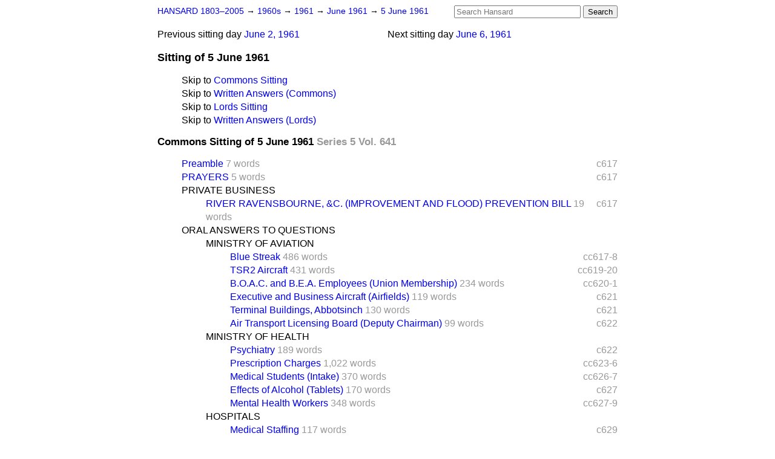

--- FILE ---
content_type: text/html
request_url: https://api.parliament.uk/historic-hansard/sittings/1961/jun/05
body_size: 9393
content:
<!doctype html>
<html lang='en-GB'>
  <head>
    <meta charset='utf-8' />
    <title>Sitting of 5 June 1961 (Hansard)</title>
    <meta author='UK Parliament' />
    <meta content='51ff727eff55314a' name='y_key' />
    <link href='https://www.parliament.uk/site-information/copyright/' rel='copyright' />
    <meta content='Hansard, House of Commons, House of Lords, Parliament, UK' name='keywords' />
    <meta content='Sitting of 5 June 1961 (Hansard)' name='description' />
    <link href="05.opml" rel="alternate" title="OPML" type="text/x-opml" />
    <link href="05.js" rel="alternate" title="JSON" type="application/json" />
    <link href="/historic-hansard/stylesheets/screen.css" media="screen" rel="stylesheet" title="Default" type="text/css" />
    <link href="/historic-hansard/stylesheets/print.css" media="print" rel="stylesheet" type="text/css" />
  <script type="text/javascript">
  var appInsights=window.appInsights||function(a){
    function b(a){c[a]=function(){var b=arguments;c.queue.push(function(){c[a].apply(c,b)})}}var c={config:a},d=document,e=window;setTimeout(function(){var b=d.createElement("script");b.src=a.url||"https://az416426.vo.msecnd.net/scripts/a/ai.0.js",d.getElementsByTagName("script")[0].parentNode.appendChild(b)});try{c.cookie=d.cookie}catch(a){}c.queue=[];for(var f=["Event","Exception","Metric","PageView","Trace","Dependency"];f.length;)b("track"+f.pop());if(b("setAuthenticatedUserContext"),b("clearAuthenticatedUserContext"),b("startTrackEvent"),b("stopTrackEvent"),b("startTrackPage"),b("stopTrackPage"),b("flush"),!a.disableExceptionTracking){f="onerror",b("_"+f);var g=e[f];e[f]=function(a,b,d,e,h){var i=g&&g(a,b,d,e,h);return!0!==i&&c["_"+f](a,b,d,e,h),i}}return c
    }({
        instrumentationKey:"c0960a0f-30ad-4a9a-b508-14c6a4f61179",
        cookieDomain:".parliament.uk"
    });
    
  window.appInsights=appInsights,appInsights.queue&&0===appInsights.queue.length&&appInsights.trackPageView();
</script></head>
  <body id='hansard-millbanksytems-com'>
    <div id='header'>
      <div class='search-help'><a href="/historic-hansard/search">Search Help</a></div>
            <form action='https://api.parliament.uk/historic-hansard/search' id='search' method='get' rel='search'>
        <input size='24' title='Access key: S' accesskey='s' name='query' id='search-query' type='search' placeholder='Search Hansard' autosave='hansard.millbanksystems.com' results='10' value='' >
        <input type='submit' value='Search' >
      </form>

      <div id='nav'>
        <a href="/historic-hansard/" id="home" rel="home">HANSARD 1803&ndash;2005</a>
        &rarr;
                <a class='sitting-decade' href='../../1960s'>
          1960s
        </a>
         &rarr;
        <a class='sitting-year' href='../../1961'>
          1961
        </a>
         &rarr;
        <a class='sitting-month' href='../jun'>
          June 1961
        </a>
         &rarr;
        <a class='sitting-day' href='5'>
          5 June 1961
        </a>

      </div>
      <p id='day-nav'>        <span class='next-sitting-day'>
        <span class='sitting-day'>Next sitting day</span>
        <a href="6">June  6, 1961</a>
        </span>
        <span class='previous-sitting-day'>
        <span class='sitting-day'>Previous sitting day</span>
        <a href="2">June  2, 1961</a>
        </span>
</p>
      <h1 class='title'>Sitting of 5 June 1961</h1>
    </div>
    <div class='page' id='content'>
      
      <ul class='jumplist'>
        <li class='jumplist-item'>Skip to <a href="5#commons">Commons Sitting</a></li>
        <li class='jumplist-item'>Skip to <a href="5#commons_written_answers">Written Answers (Commons)</a></li>
        <li class='jumplist-item'>Skip to <a href="5#lords">Lords Sitting</a></li>
        <li class='jumplist-item'>Skip to <a href="5#lords_written_answers">Written Answers (Lords)</a></li>
      </ul>
      <h3 id='commons'>
        Commons Sitting of 5 June 1961
        <span class='sitting-volume'>Series 5 Vol. 641</span>
      </h3>
      <ol class='xoxo first'>
        <span class='section-column-reference'>c617</span>
        <li class='section-line'>
          <span class='section-link' id='section_1326842'>
            <span class='minor-section' title=" The House met at half-past Two o'clock "><a href="/historic-hansard/commons/1961/jun/05/preamble">Preamble</a></span>
            <span class='section-word-length'>7 words</span>
          </span>
        </li>
        <span class='section-column-reference'>c617</span>
        <li class='section-line'>
          <span class='section-link' id='section_1326844'>
            <span class='minor-section' title=' [Mr. SPEAKER in the Chair] '><a href="/historic-hansard/commons/1961/jun/05/prayers">PRAYERS</a></span>
            <span class='section-word-length'>5 words</span>
          </span>
        </li>
        <li class='section-line'>
          <span class='section-link' id='section_1326846'>
            <span class='blank-section'><a href="/historic-hansard/commons/1961/jun/05/private-business">PRIVATE BUSINESS</a></span>
          </span>
        </li>
        <ol class='xoxo'>
          <span class='section-column-reference'>c617</span>
          <li class='section-line'>
            <span class='section-link' id='section_1326847'>
              <span class='minor-section' title=" GREAT OUSE WATER BILL  Queen's Consent, on behalf of the Crown, signifi..."><a href="/historic-hansard/commons/1961/jun/05/river-ravensbourne-c-improvement-and">RIVER RAVENSBOURNE, &C. (IMPROVEMENT AND FLOOD) PREVENTION BILL</a></span>
              <span class='section-word-length'>19 words</span>
            </span>
          </li>
        </ol>
        <li class='section-line'>
          <span class='section-link' id='section_1326852'>
            <span class='blank-section'><a href="/historic-hansard/commons/1961/jun/05/oral-answers-to-questions">ORAL ANSWERS TO QUESTIONS</a></span>
          </span>
        </li>
        <ol class='xoxo'>
          <li class='section-line'>
            <span class='section-link' id='section_1326854'>
              <span class='blank-section'><a href="/historic-hansard/commons/1961/jun/05/ministry-of-aviation">MINISTRY OF AVIATION</a></span>
            </span>
          </li>
          <ol class='xoxo'>
            <span class='section-column-reference'>cc617-8</span>
            <li class='section-line'>
              <span class='section-link' id='section_1326855'>
                <span class='major-section' title='Mr. Strachey asked the Minister of Aviation what is the present monthly ...'><a href="/historic-hansard/commons/1961/jun/05/blue-streak">Blue Streak</a></span>
                <span class='section-word-length'>486 words</span>
              </span>
            </li>
            <span class='section-column-reference'>cc619-20</span>
            <li class='section-line'>
              <span class='section-link' id='section_1326857'>
                <span class='major-section' title='Mr. Rankin asked the Minister of Aviation if he will make a statement on...'><a href="/historic-hansard/commons/1961/jun/05/tsr2-aircraft">TSR2 Aircraft</a></span>
                <span class='section-word-length'>431 words</span>
              </span>
            </li>
            <span class='section-column-reference'>cc620-1</span>
            <li class='section-line'>
              <span class='section-link' id='section_1326858'>
                <span class='major-section' title='Dame Irene Ward asked the Minister of Aviation what general directions h...'><a href="/historic-hansard/commons/1961/jun/05/boac-and-bea-employees-union-membership">B.O.A.C. and B.E.A. Employees (Union Membership)</a></span>
                <span class='section-word-length'>234 words</span>
              </span>
            </li>
            <span class='section-column-reference'>c621</span>
            <li class='section-line'>
              <span class='section-link' id='section_1326859'>
                <span class='major-section' title='Mr. P. Williams asked the Minister of Aviation which airfields will be m...'><a href="/historic-hansard/commons/1961/jun/05/executive-and-business-aircraft-airfields">Executive and Business Aircraft (Airfields)</a></span>
                <span class='section-word-length'>119 words</span>
              </span>
            </li>
            <span class='section-column-reference'>c621</span>
            <li class='section-line'>
              <span class='section-link' id='section_1326860'>
                <span class='major-section' title='Mr. Rankin asked the Minister of Aviation whether he has yet appointed a...'><a href="/historic-hansard/commons/1961/jun/05/terminal-buildings-abbotsinch">Terminal Buildings, Abbotsinch</a></span>
                <span class='section-word-length'>130 words</span>
              </span>
            </li>
            <span class='section-column-reference'>c622</span>
            <li class='section-line'>
              <span class='section-link' id='section_1326861'>
                <span class='major-section' title='Mr. McLaren asked the Minister of Aviation whether he will make a statem...'><a href="/historic-hansard/commons/1961/jun/05/air-transport-licensing-board-deputy">Air Transport Licensing Board (Deputy Chairman)</a></span>
                <span class='section-word-length'>99 words</span>
              </span>
            </li>
          </ol>
          <li class='section-line'>
            <span class='section-link' id='section_1326862'>
              <span class='blank-section'><a href="/historic-hansard/commons/1961/jun/05/ministry-of-health">MINISTRY OF HEALTH</a></span>
            </span>
          </li>
          <ol class='xoxo'>
            <span class='section-column-reference'>c622</span>
            <li class='section-line'>
              <span class='section-link' id='section_1326863'>
                <span class='major-section' title='Mr. K. Robinson asked the Minister of Health if his attention has been d...'><a href="/historic-hansard/commons/1961/jun/05/psychiatry">Psychiatry</a></span>
                <span class='section-word-length'>189 words</span>
              </span>
            </li>
            <span class='section-column-reference'>cc623-6</span>
            <li class='section-line'>
              <span class='section-link' id='section_1326864'>
                <span class='major-section' title='Mr. Marsh asked the Minister of Health how many executive councils have ...'><a href="/historic-hansard/commons/1961/jun/05/prescription-charges">Prescription Charges</a></span>
                <span class='section-word-length'>1,022 words</span>
              </span>
            </li>
            <span class='section-column-reference'>cc626-7</span>
            <li class='section-line'>
              <span class='section-link' id='section_1326865'>
                <span class='major-section' title='Mr. K. Robinson asked the Minister of Health whether he is reviewing, in...'><a href="/historic-hansard/commons/1961/jun/05/medical-students-intake">Medical Students (Intake)</a></span>
                <span class='section-word-length'>370 words</span>
              </span>
            </li>
            <span class='section-column-reference'>c627</span>
            <li class='section-line'>
              <span class='section-link' id='section_1326868'>
                <span class='major-section' title='Mr. Gresham Cooke asked the Minister of Health if he will introduce legi...'><a href="/historic-hansard/commons/1961/jun/05/effects-of-alcohol-tablets">Effects of Alcohol (Tablets)</a></span>
                <span class='section-word-length'>170 words</span>
              </span>
            </li>
            <span class='section-column-reference'>cc627-9</span>
            <li class='section-line'>
              <span class='section-link' id='section_1326869'>
                <span class='major-section' title='Mr. W. Hamilton asked the Minister of Health what is the current shortag...'><a href="/historic-hansard/commons/1961/jun/05/mental-health-workers">Mental Health Workers</a></span>
                <span class='section-word-length'>348 words</span>
              </span>
            </li>
          </ol>
          <li class='section-line'>
            <span class='section-link' id='section_1326871'>
              <span class='blank-section'><a href="/historic-hansard/commons/1961/jun/05/hospitals">HOSPITALS</a></span>
            </span>
          </li>
          <ol class='xoxo'>
            <span class='section-column-reference'>c629</span>
            <li class='section-line'>
              <span class='section-link' id='section_1326872'>
                <span class='major-section' title='Mr. Pavitt asked the Minister of Health when he proposes to instruct reg...'><a href="/historic-hansard/commons/1961/jun/05/medical-staffing">Medical Staffing</a></span>
                <span class='section-word-length'>117 words</span>
              </span>
            </li>
            <span class='section-column-reference'>cc629-31</span>
            <li class='section-line'>
              <span class='section-link' id='section_1326873'>
                <span class='major-section' title='Sir L. Plummer asked the Minister of Health if he is aware that hospital...'><a href="/historic-hansard/commons/1961/jun/05/south-east-metropolitan-region-locum">South-East Metropolitan Region (Locum Tenens)</a></span>
                <span class='section-word-length'>638 words</span>
              </span>
            </li>
            <span class='section-column-reference'>cc631-2</span>
            <li class='section-line'>
              <span class='section-link' id='section_1326876'>
                <span class='major-section' title='Mr. Boyden asked the Minister of Health in what areas, and in what speci...'><a href="/historic-hansard/commons/1961/jun/05/doctors">Doctors</a></span>
                <span class='section-word-length'>307 words</span>
              </span>
            </li>
            <span class='section-column-reference'>c632</span>
            <li class='section-line'>
              <span class='section-link' id='section_1326879'>
                <span class='major-section' title='Mr. Maxwell-Hyslop asked the Minister of Health whether he accepts the r...'><a href="/historic-hansard/commons/1961/jun/05/visiting">Visiting</a></span>
                <span class='section-word-length'>101 words</span>
              </span>
            </li>
            <span class='section-column-reference'>cc632-3</span>
            <li class='section-line'>
              <span class='section-link' id='section_1326880'>
                <span class='major-section' title='Mr. W. Hamilton asked the Minister of Health what is the overall shortag...'><a href="/historic-hansard/commons/1961/jun/05/almoners">Almoners</a></span>
                <span class='section-word-length'>230 words</span>
              </span>
            </li>
          </ol>
          <span class='section-column-reference'>cc633-4</span>
          <li class='section-line'>
            <span class='section-link' id='section_1326882'>
              <span class='major-section' title='Mr. Maxwell-Hyslop asked the Lord Privy Seal what action he is taking to...'><a href="/historic-hansard/commons/1961/jun/05/egypt-compensation-to-british-subjects">EGYPT (COMPENSATION TO BRITISH SUBJECTS)</a></span>
              <span class='section-word-length'>381 words</span>
            </span>
          </li>
          <span class='section-column-reference'>cc634-5</span>
          <li class='section-line'>
            <span class='section-link' id='section_1326883'>
              <span class='major-section' title='Mr. Brockway asked the Lord Privy Seal on what grounds the United Kingdo...'><a href="/historic-hansard/commons/1961/jun/05/new-guinea-council-inauguration">NEW GUINEA COUNCIL (INAUGURATION)</a></span>
              <span class='section-word-length'>249 words</span>
            </span>
          </li>
          <span class='section-column-reference'>cc635-6</span>
          <li class='section-line'>
            <span class='section-link' id='section_1326884'>
              <span class='major-section' title='Mr. Crosland asked the Lord Privy Seal whether the Danish Government has...'><a href="/historic-hansard/commons/1961/jun/05/faroe-islands-fishery-limits">FAROE ISLANDS (FISHERY LIMITS)</a></span>
              <span class='section-word-length'>297 words</span>
            </span>
          </li>
          <span class='section-column-reference'>cc636-8</span>
          <li class='section-line'>
            <span class='section-link' id='section_1326888'>
              <span class='major-section' title='Mr. Frank Allaun asked the Lord Privy Seal why he has agreed through Wes...'><a href="/historic-hansard/commons/1961/jun/05/germany-naval-vessels">GERMANY (NAVAL VESSELS)</a></span>
              <span class='section-word-length'>632 words</span>
            </span>
          </li>
          <span class='section-column-reference'>cc638-40</span>
          <li class='section-line'>
            <span class='section-link' id='section_1326889'>
              <span class='major-section' title='Mr. Healey asked the Lord Privy Seal if he will make a statement about t...'><a href="/historic-hansard/commons/1961/jun/05/spain-and-portugal-foreign-secretarys">SPAIN AND PORTUGAL (FOREIGN SECRETARY'S VISIT)</a></span>
              <span class='section-word-length'>707 words</span>
            </span>
          </li>
          <span class='section-column-reference'>cc640-1</span>
          <li class='section-line'>
            <span class='section-link' id='section_1326890'>
              <span class='major-section' title="Mr. C. Johnson asked the Lord Privy Seal what communication Her Majesty'..."><a href="/historic-hansard/commons/1961/jun/05/central-treaty-organisation-iran">CENTRAL TREATY ORGANISATION (IRAN)</a></span>
              <span class='section-word-length'>222 words</span>
            </span>
          </li>
          <span class='section-column-reference'>cc641-2</span>
          <li class='section-line'>
            <span class='section-link' id='section_1326894'>
              <span class='major-section' title='Mr. Warbey asked the Lord Privy Seal whether, in view of the disturbed s...'><a href="/historic-hansard/commons/1961/jun/05/vietnam">VIETNAM</a></span>
              <span class='section-word-length'>223 words</span>
            </span>
          </li>
          <span class='section-column-reference'>cc642-3</span>
          <li class='section-line'>
            <span class='section-link' id='section_1326895'>
              <span class='major-section' title="Mr. Jeger asked the Lord Privy Seal what proposals Her Majesty's Governm..."><a href="/historic-hansard/commons/1961/jun/05/spain">SPAIN</a></span>
              <span class='section-word-length'>324 words</span>
            </span>
          </li>
          <span class='section-column-reference'>cc643-4</span>
          <li class='section-line'>
            <span class='section-link' id='section_1326896'>
              <span class='major-section' title='Mr. Slater asked the Lord Privy Seal if he will make a statement concern...'><a href="/historic-hansard/commons/1961/jun/05/laos">LAOS</a></span>
              <span class='section-word-length'>232 words</span>
            </span>
          </li>
          <span class='section-column-reference'>c644</span>
          <li class='section-line'>
            <span class='section-link' id='section_1326897'>
              <span class='major-section' title='Mr. Slater asked the Lord Privy Seal what is the size of the European Fr...'><a href="/historic-hansard/commons/1961/jun/05/european-free-trade-association">EUROPEAN FREE TRADE ASSOCIATION</a></span>
              <span class='section-word-length'>110 words</span>
            </span>
          </li>
          <span class='section-column-reference'>cc644-7</span>
          <li class='section-line'>
            <span class='section-link' id='section_1326901'>
              <span class='major-section' title='Mr. M. Foot asked the Lord Privy Seal on how many occasions Western Euro...'><a href="/historic-hansard/commons/1961/jun/05/brussels-treaty-revisions">BRUSSELS TREATY (REVISIONS)</a></span>
              <span class='section-word-length'>919 words</span>
            </span>
          </li>
          <span class='section-column-reference'>c647</span>
          <li class='section-line'>
            <span class='section-link' id='section_1326904'>
              <span class='major-section' title='Miss Vickers asked the Lord Privy Seal in view of the resolution passed ...'><a href="/historic-hansard/commons/1961/jun/05/status-of-women-commission">STATUS OF WOMEN COMMISSION</a></span>
              <span class='section-word-length'>207 words</span>
            </span>
          </li>
        </ol>
        <span class='section-column-reference'>cc648-51</span>
        <li class='section-line'>
          <span class='section-link' id='section_1326905'>
            <span class='major-section' title='Mr. Dugdale (by Private Notice) asked the Secretary of State for the Col...'><a href="/historic-hansard/commons/1961/jun/05/zanzibar-riots">ZANZIBAR (RIOTS)</a></span>
            <span class='section-word-length'>1,276 words</span>
          </span>
        </li>
        <li class='section-line'>
          <span class='section-link' id='section_1326917'>
            <span class='blank-section'><a href="/historic-hansard/commons/1961/jun/05/orders-of-the-day">ORDERS OF THE DAY</a></span>
          </span>
        </li>
        <ol class='xoxo'>
          <span class='section-column-reference'>cc652-839</span>
          <li class='section-line'>
            <span class='section-link' id='section_1326922'>
              <span class='minor-section' title=' As amended (in the Standing Committee), considered. '><a href="/historic-hansard/commons/1961/jun/05/licensing-bill">LICENSING BILL</a></span>
              <span class='section-word-length'>7 words</span>
            </span>
          </li>
          <ol class='xoxo'>
            <span class='section-column-reference'>cc652-60</span>
            <li class='section-line'>
              <span class='section-link' id='section_1326923'>
                <span class='major-section' title=" (1) No provision of the Licensing Act, 1953, the Licensing (Seamen's Ca..."><a href="/historic-hansard/commons/1961/jun/05/new-clause-liqueur-chocolates">New Clause.&#x2014;(LIQUEUR CHOCOLATES.)</a></span>
                <span class='section-word-length'>3,083 words</span>
              </span>
            </li>
            <span class='section-column-reference'>cc660-74</span>
            <li class='section-line'>
              <span class='section-link' id='section_1326930'>
                <span class='major-section' title=" (1) No justices' licence granted after the coming into force of this se..."><a href="/historic-hansard/commons/1961/jun/05/new-clause-new-procedure-in-connection">New Clause.&#x2014;(NEW PROCEDURE IN CONNECTION WITH GRANT OF JUSTICES' LICENCES.)</a></span>
                <span class='section-word-length'>5,233 words</span>
              </span>
            </li>
            <span class='section-column-reference'>cc674-88</span>
            <li class='section-line'>
              <span class='section-link' id='section_1326936'>
                <span class='major-section' title=' (1) Where the local authority is not the fire authority, the clerk to t...'><a href="/historic-hansard/commons/1961/jun/05/new-clause-rights-of-fire-authorities-in">New Clause.&#x2014;(RIGHTS OF FIRE AUTHORITIES IN CONNECTION WITH REGISTRATION OF CLUBS.)</a></span>
                <span class='section-word-length'>5,662 words</span>
              </span>
            </li>
            <span class='section-column-reference'>cc688-722</span>
            <li class='section-line'>
              <span class='section-link' id='section_1326942'>
                <span class='major-section' title=' No intoxicating liquor shall be sold or supplied in any premises abutti...'><a href="/historic-hansard/commons/1961/jun/05/new-clause-premises-adjoining-special">New Clause.&#x2014;(PREMISES ADJOINING SPECIAL ROADS.)</a></span>
                <span class='section-word-length'>13,384 words</span>
              </span>
            </li>
            <span class='section-column-reference'>cc722-42</span>
            <li class='section-line'>
              <span class='section-link' id='section_1326953'>
                <span class='major-section' title=' (1) If on application made to the licensing justices at the annual lice...'><a href="/historic-hansard/commons/1961/jun/05/new-clause-limited-special-hours">New Clause.&#x2014;(LIMITED SPECIAL HOURS CERTIFICATES.)</a></span>
                <span class='section-word-length'>7,999 words</span>
              </span>
            </li>
            <span class='section-column-reference'>cc742-76</span>
            <li class='section-line'>
              <span class='section-link' id='section_1326966'>
                <span class='major-section' title=' (1) The holder of a justices off-licence shall not knowingly sell or al...'><a href="/historic-hansard/commons/1961/jun/05/new-clause-restriction-of-supply-of">New Clause.&#x2014;(RESTRICTION OF SUPPLY OF INTOXICATING LIQUOR TO YOUNG PERSONS FOR CONSUMPTION OFF THE PREMISES.)</a></span>
                <span class='section-word-length'>13,155 words</span>
              </span>
            </li>
            <span class='section-column-reference'>cc776-93</span>
            <li class='section-line'>
              <span class='section-link' id='section_1326992'>
                <span class='major-section' title=' Amendment made: In page 1, line 11, leave out from "description" to end...'><a href="/historic-hansard/commons/1961/jun/05/clause-1-new-provisions-as-to-licences">Clause 1.&#x2014;(NEW PROVISIONS AS TO LICENCES FOR RESTAURANTS, GUEST HOUSES, ETC.)</a></span>
                <span class='section-word-length'>6,349 words</span>
              </span>
            </li>
            <span class='section-column-reference'>cc793-6</span>
            <li class='section-line'>
              <span class='section-link' id='section_1327002'>
                <span class='major-section' title=' Amendment made: In page 4, line 28, leave out subsection (1).&amp;#x2014;[T...'><a href="/historic-hansard/commons/1961/jun/05/clause-2-grant-and-renewal-of-licences">Clause 2.&#x2014;(GRANT AND RENEWAL OF LICENCES FOR RESTAURANTS, GUEST HOUSES, ETC.)</a></span>
                <span class='section-word-length'>1,179 words</span>
              </span>
            </li>
            <span class='section-column-reference'>cc796-8</span>
            <li class='section-line'>
              <span class='section-link' id='section_1327004'>
                <span class='major-section' title='The Solicitor-General : I beg to move, in page 9, line 26, at the end, t...'><a href="/historic-hansard/commons/1961/jun/05/clause-4-adaptations-of-licensing-act">Clause 4.&#x2014;(ADAPTATIONS OF LICENSING ACT, 1953.)</a></span>
                <span class='section-word-length'>527 words</span>
              </span>
            </li>
            <span class='section-column-reference'>cc798-839</span>
            <li class='section-line'>
              <span class='section-link' id='section_1327006'>
                <span class='major-section' title='Mr. Vosper : I beg to move, in page 9, line 30, to leave out from "to" t...'><a href="/historic-hansard/commons/1961/jun/05/clause-5-permitted-hours-for-licensed">Clause 5.&#x2014;(PERMITTED HOURS FOR LICENSED PREMISES AND CLUBS GENERALLY.)</a></span>
                <span class='section-word-length'>16,441 words</span>
              </span>
            </li>
          </ol>
          <span class='section-column-reference'>cc840-50</span>
          <li class='section-line'>
            <span class='section-link' id='section_1327037'>
              <span class='major-section' title=' Motion made, and Question proposed, That this House do now adjourn&amp;#x20...'><a href="/historic-hansard/commons/1961/jun/05/convention-on-genocide">CONVENTION ON GENOCIDE</a></span>
              <span class='section-word-length'>4,014 words</span>
            </span>
          </li>
        </ol>
      </ol>
      <h3 id='commons_written_answers'>
        Written Answers (Commons) of 5 June 1961
        <span class='sitting-volume'>Series 5 Vol. 641</span>
      </h3>
      <ol class='xoxo first'>
        <li class='section-line'>
          <span class='section-link' id='section_1327076'>
            <span class='blank-section'><a href="/historic-hansard/written_answers/1961/jun/05/ministry-of-aviation">MINISTRY OF AVIATION</a></span>
          </span>
        </li>
        <ol class='xoxo'>
          <span class='section-column-reference'>c49W</span>
          <li class='section-line'>
            <span class='section-link' id='section_1327077'>
              <span class='major-section' title=''><a href="/historic-hansard/written_answers/1961/jun/05/exports">Exports</a></span>
              <span class='section-word-length'>102 words</span>
            </span>
          </li>
          <ol class='xoxo'>
            
          </ol>
          <span class='section-column-reference'>c49W</span>
          <li class='section-line'>
            <span class='section-link' id='section_1327090'>
              <span class='major-section' title=''><a href="/historic-hansard/written_answers/1961/jun/05/helicopters">Helicopters</a></span>
              <span class='section-word-length'>70 words</span>
            </span>
          </li>
          <ol class='xoxo'>
            
          </ol>
          <span class='section-column-reference'>cc49-50W</span>
          <li class='section-line'>
            <span class='section-link' id='section_1327092'>
              <span class='major-section' title=''><a href="/historic-hansard/written_answers/1961/jun/05/air-safety-regulations-investigations">Air Safety Regulations (Investigations)</a></span>
              <span class='section-word-length'>136 words</span>
            </span>
          </li>
          <ol class='xoxo'>
            
          </ol>
          <span class='section-column-reference'>c50W</span>
          <li class='section-line'>
            <span class='section-link' id='section_1327096'>
              <span class='major-section' title=''><a href="/historic-hansard/written_answers/1961/jun/05/supersonic-airliner">Supersonic Airliner</a></span>
              <span class='section-word-length'>74 words</span>
            </span>
          </li>
          <ol class='xoxo'>
            
          </ol>
        </ol>
        <li class='section-line'>
          <span class='section-link' id='section_1327101'>
            <span class='blank-section'><a href="/historic-hansard/written_answers/1961/jun/05/ministry-of-health">MINISTRY OF HEALTH</a></span>
          </span>
        </li>
        <ol class='xoxo'>
          <span class='section-column-reference'>c50W</span>
          <li class='section-line'>
            <span class='section-link' id='section_1327102'>
              <span class='major-section' title=''><a href="/historic-hansard/written_answers/1961/jun/05/hearing-aids-development">Hearing Aids (Development)</a></span>
              <span class='section-word-length'>34 words</span>
            </span>
          </li>
          <ol class='xoxo'>
            
          </ol>
          <span class='section-column-reference'>c50W</span>
          <li class='section-line'>
            <span class='section-link' id='section_1327105'>
              <span class='major-section' title=''><a href="/historic-hansard/written_answers/1961/jun/05/medical-laboratory-technicians">Medical Laboratory Technicians</a></span>
              <span class='section-word-length'>56 words</span>
            </span>
          </li>
          <ol class='xoxo'>
            
          </ol>
          <span class='section-column-reference'>cc50-1W</span>
          <li class='section-line'>
            <span class='section-link' id='section_1327108'>
              <span class='major-section' title=''><a href="/historic-hansard/written_answers/1961/jun/05/infectious-diseases-notification-fee">Infectious Diseases (Notification Fee)</a></span>
              <span class='section-word-length'>92 words</span>
            </span>
          </li>
          <ol class='xoxo'>
            
          </ol>
          <span class='section-column-reference'>c51W</span>
          <li class='section-line'>
            <span class='section-link' id='section_1327112'>
              <span class='minor-section' title=''><a href="/historic-hansard/written_answers/1961/jun/05/smallpox-deaths">Smallpox (Deaths)</a></span>
              <span class='section-word-length'>26 words</span>
            </span>
          </li>
          <ol class='xoxo'>
            
          </ol>
          <span class='section-column-reference'>c51W</span>
          <li class='section-line'>
            <span class='section-link' id='section_1327114'>
              <span class='major-section' title=''><a href="/historic-hansard/written_answers/1961/jun/05/vaccination-deaths">Vaccination (Deaths)</a></span>
              <span class='section-word-length'>52 words</span>
            </span>
          </li>
          <ol class='xoxo'>
            
          </ol>
          <span class='section-column-reference'>c51W</span>
          <li class='section-line'>
            <span class='section-link' id='section_1327117'>
              <span class='major-section' title=''><a href="/historic-hansard/written_answers/1961/jun/05/gibraltar-spanish-workers">GIBRALTAR (SPANISH WORKERS)</a></span>
              <span class='section-word-length'>81 words</span>
            </span>
          </li>
          <ol class='xoxo'>
            
          </ol>
          <span class='section-column-reference'>cc51-2W</span>
          <li class='section-line'>
            <span class='section-link' id='section_1327119'>
              <span class='major-section' title=''><a href="/historic-hansard/written_answers/1961/jun/05/council-of-europe-recommendation-africa">COUNCIL OF EUROPE RECOMMENDATION (AFRICA)</a></span>
              <span class='section-word-length'>66 words</span>
            </span>
          </li>
          <ol class='xoxo'>
            
          </ol>
          <span class='section-column-reference'>c52W</span>
          <li class='section-line'>
            <span class='section-link' id='section_1327121'>
              <span class='major-section' title=''><a href="/historic-hansard/written_answers/1961/jun/05/passports">PASSPORTS</a></span>
              <span class='section-word-length'>57 words</span>
            </span>
          </li>
          <ol class='xoxo'>
            
          </ol>
          <span class='section-column-reference'>c52W</span>
          <li class='section-line'>
            <span class='section-link' id='section_1327123'>
              <span class='major-section' title=''><a href="/historic-hansard/written_answers/1961/jun/05/united-states-foreign-secretarys-visit">UNITED STATES (FOREIGN SECRETARY'S VISIT)</a></span>
              <span class='section-word-length'>95 words</span>
            </span>
          </li>
          <ol class='xoxo'>
            
          </ol>
          <span class='section-column-reference'>cc52-3W</span>
          <li class='section-line'>
            <span class='section-link' id='section_1327125'>
              <span class='major-section' title=''><a href="/historic-hansard/written_answers/1961/jun/05/german-military-bases-united-kingdom">GERMAN MILITARY BASES, UNITED KINGDOM (SOVIET MEMORANDUM)</a></span>
              <span class='section-word-length'>109 words</span>
            </span>
          </li>
          <ol class='xoxo'>
            
          </ol>
          <span class='section-column-reference'>c53W</span>
          <li class='section-line'>
            <span class='section-link' id='section_1327129'>
              <span class='major-section' title=''><a href="/historic-hansard/written_answers/1961/jun/05/european-economic-community">EUROPEAN ECONOMIC COMMUNITY</a></span>
              <span class='section-word-length'>64 words</span>
            </span>
          </li>
          <ol class='xoxo'>
            
          </ol>
          <span class='section-column-reference'>c53W</span>
          <li class='section-line'>
            <span class='section-link' id='section_1327131'>
              <span class='major-section' title=''><a href="/historic-hansard/written_answers/1961/jun/05/south-kasai">SOUTH KASAI</a></span>
              <span class='section-word-length'>134 words</span>
            </span>
          </li>
          <ol class='xoxo'>
            
          </ol>
          <span class='section-column-reference'>cc53-5W</span>
          <li class='section-line'>
            <span class='section-link' id='section_1327134'>
              <span class='major-section' title=''><a href="/historic-hansard/written_answers/1961/jun/05/fishery-limits">FISHERY LIMITS</a></span>
              <span class='section-word-length'>481 words</span>
            </span>
          </li>
          <ol class='xoxo'>
            
          </ol>
          <span class='section-column-reference'>c55W</span>
          <li class='section-line'>
            <span class='section-link' id='section_1327140'>
              <span class='major-section' title=''><a href="/historic-hansard/written_answers/1961/jun/05/angola">ANGOLA</a></span>
              <span class='section-word-length'>71 words</span>
            </span>
          </li>
          <ol class='xoxo'>
            
          </ol>
          <span class='section-column-reference'>c55W</span>
          <li class='section-line'>
            <span class='section-link' id='section_1327143'>
              <span class='major-section' title=''><a href="/historic-hansard/written_answers/1961/jun/05/polaris-submarine-base-holy-loch">POLARIS SUBMARINE BASE, HOLY LOCH</a></span>
              <span class='section-word-length'>65 words</span>
            </span>
          </li>
          <ol class='xoxo'>
            
          </ol>
          <span class='section-column-reference'>c55W</span>
          <li class='section-line'>
            <span class='section-link' id='section_1327145'>
              <span class='major-section' title=''><a href="/historic-hansard/written_answers/1961/jun/05/germany-armaments">GERMANY (ARMAMENTS)</a></span>
              <span class='section-word-length'>46 words</span>
            </span>
          </li>
          <ol class='xoxo'>
            
          </ol>
        </ol>
        <li class='section-line'>
          <span class='section-link' id='section_1327147'>
            <span class='blank-section'><a href="/historic-hansard/written_answers/1961/jun/05/employment">EMPLOYMENT</a></span>
          </span>
        </li>
        <ol class='xoxo'>
          <span class='section-column-reference'>cc55-6W</span>
          <li class='section-line'>
            <span class='section-link' id='section_1327148'>
              <span class='major-section' title=''><a href="/historic-hansard/written_answers/1961/jun/05/women-bakery-workers-hours-of-work">Women Bakery Workers (Hours of Work)</a></span>
              <span class='section-word-length'>80 words</span>
            </span>
          </li>
          <ol class='xoxo'>
            
          </ol>
          <span class='section-column-reference'>cc56-7W</span>
          <li class='section-line'>
            <span class='section-link' id='section_1327151'>
              <span class='major-section' title=''><a href="/historic-hansard/written_answers/1961/jun/05/ionising-radiations-sealed-sources">Ionising Radiations (Sealed Sources) Regulations</a></span>
              <span class='section-word-length'>406 words</span>
            </span>
          </li>
          <ol class='xoxo'>
            
          </ol>
        </ol>
        <li class='section-line'>
          <span class='section-link' id='section_1327156'>
            <span class='blank-section'><a href="/historic-hansard/written_answers/1961/jun/05/agriculture-fisheries-and-food">AGRICULTURE, FISHERIES AND FOOD</a></span>
          </span>
        </li>
        <ol class='xoxo'>
          <span class='section-column-reference'>c57W</span>
          <li class='section-line'>
            <span class='section-link' id='section_1327157'>
              <span class='major-section' title=''><a href="/historic-hansard/written_answers/1961/jun/05/foot-and-mouth-disease-wales">Foot-and-Mouth Disease, Wales</a></span>
              <span class='section-word-length'>104 words</span>
            </span>
          </li>
          <ol class='xoxo'>
            
          </ol>
          <span class='section-column-reference'>cc57-8W</span>
          <li class='section-line'>
            <span class='section-link' id='section_1327159'>
              <span class='major-section' title=''><a href="/historic-hansard/written_answers/1961/jun/05/wharves-river-hull">Wharves, River Hull</a></span>
              <span class='section-word-length'>245 words</span>
            </span>
          </li>
          <ol class='xoxo'>
            
          </ol>
          <span class='section-column-reference'>c58W</span>
          <li class='section-line'>
            <span class='section-link' id='section_1327164'>
              <span class='minor-section' title=''><a href="/historic-hansard/written_answers/1961/jun/05/trawlers-naval-protection">Trawlers (Naval Protection)</a></span>
              <span class='section-word-length'>28 words</span>
            </span>
          </li>
          <ol class='xoxo'>
            
          </ol>
          <span class='section-column-reference'>cc58-9W</span>
          <li class='section-line'>
            <span class='section-link' id='section_1327169'>
              <span class='major-section' title=''><a href="/historic-hansard/written_answers/1961/jun/05/salmon-rivers">Salmon Rivers</a></span>
              <span class='section-word-length'>111 words</span>
            </span>
          </li>
          <ol class='xoxo'>
            
          </ol>
        </ol>
        <li class='section-line'>
          <span class='section-link' id='section_1327172'>
            <span class='blank-section'><a href="/historic-hansard/written_answers/1961/jun/05/government-information-services">GOVERNMENT INFORMATION SERVICES</a></span>
          </span>
        </li>
        <ol class='xoxo'>
          <span class='section-column-reference'>c59W</span>
          <li class='section-line'>
            <span class='section-link' id='section_1327173'>
              <span class='major-section' title=''><a href="/historic-hansard/written_answers/1961/jun/05/africa-bbc-broadcasts">Africa (B.B.C. Broadcasts)</a></span>
              <span class='section-word-length'>72 words</span>
            </span>
          </li>
          <ol class='xoxo'>
            
          </ol>
        </ol>
        <li class='section-line'>
          <span class='section-link' id='section_1327175'>
            <span class='blank-section'><a href="/historic-hansard/written_answers/1961/jun/05/pensions-and-national-insurance">PENSIONS AND NATIONAL INSURANCE</a></span>
          </span>
        </li>
        <ol class='xoxo'>
          <span class='section-column-reference'>c59W</span>
          <li class='section-line'>
            <span class='section-link' id='section_1327176'>
              <span class='major-section' title=''><a href="/historic-hansard/written_answers/1961/jun/05/sick-persons-examination">Sick Persons (Examination)</a></span>
              <span class='section-word-length'>57 words</span>
            </span>
          </li>
          <ol class='xoxo'>
            
          </ol>
          <span class='section-column-reference'>c59W</span>
          <li class='section-line'>
            <span class='section-link' id='section_1327179'>
              <span class='major-section' title=''><a href="/historic-hansard/written_answers/1961/jun/05/war-widows-childrens-allowances">War Widows (Children's Allowances)</a></span>
              <span class='section-word-length'>75 words</span>
            </span>
          </li>
          <ol class='xoxo'>
            
          </ol>
          <span class='section-column-reference'>cc59-60W</span>
          <li class='section-line'>
            <span class='section-link' id='section_1327182'>
              <span class='major-section' title=''><a href="/historic-hansard/written_answers/1961/jun/05/national-insurance-fund-contribution">National Insurance Fund (Contribution Income)</a></span>
              <span class='section-word-length'>115 words</span>
            </span>
          </li>
          <ol class='xoxo'>
            
          </ol>
          <span class='section-column-reference'>c60W</span>
          <li class='section-line'>
            <span class='section-link' id='section_1327184'>
              <span class='major-section' title=''><a href="/historic-hansard/written_answers/1961/jun/05/retirement-pensions-national-assistance">Retirement Pensions (National Assistance Allowances)</a></span>
              <span class='section-word-length'>108 words</span>
            </span>
          </li>
          <ol class='xoxo'>
            
          </ol>
          <span class='section-column-reference'>c60W</span>
          <li class='section-line'>
            <span class='section-link' id='section_1327187'>
              <span class='major-section' title=''><a href="/historic-hansard/written_answers/1961/jun/05/doctors-unemployment-benefit">Doctors (Unemployment Benefit)</a></span>
              <span class='section-word-length'>57 words</span>
            </span>
          </li>
          <ol class='xoxo'>
            
          </ol>
        </ol>
        <li class='section-line'>
          <span class='section-link' id='section_1327189'>
            <span class='blank-section'><a href="/historic-hansard/written_answers/1961/jun/05/ministry-of-power">MINISTRY OF POWER</a></span>
          </span>
        </li>
        <ol class='xoxo'>
          <span class='section-column-reference'>c61W</span>
          <li class='section-line'>
            <span class='section-link' id='section_1327190'>
              <span class='major-section' title=''><a href="/historic-hansard/written_answers/1961/jun/05/steel-industry">Steel Industry</a></span>
              <span class='section-word-length'>59 words</span>
            </span>
          </li>
          <ol class='xoxo'>
            
          </ol>
          <span class='section-column-reference'>c61W</span>
          <li class='section-line'>
            <span class='section-link' id='section_1327192'>
              <span class='major-section' title=''><a href="/historic-hansard/written_answers/1961/jun/05/methane">Methane</a></span>
              <span class='section-word-length'>113 words</span>
            </span>
          </li>
          <ol class='xoxo'>
            
          </ol>
          <span class='section-column-reference'>c61W</span>
          <li class='section-line'>
            <span class='section-link' id='section_1327194'>
              <span class='major-section' title=''><a href="/historic-hansard/written_answers/1961/jun/05/employees-trade-union-membership">Employees (Trade Union Membership)</a></span>
              <span class='section-word-length'>46 words</span>
            </span>
          </li>
          <ol class='xoxo'>
            
          </ol>
        </ol>
        <li class='section-line'>
          <span class='section-link' id='section_1327197'>
            <span class='blank-section'><a href="/historic-hansard/written_answers/1961/jun/05/telephone-service">TELEPHONE SERVICE</a></span>
          </span>
        </li>
        <ol class='xoxo'>
          <span class='section-column-reference'>cc61-2W</span>
          <li class='section-line'>
            <span class='section-link' id='section_1327198'>
              <span class='major-section' title=''><a href="/historic-hansard/written_answers/1961/jun/05/police-headquarters-leeds-new-switchboard">Police Headquarters, Leeds (New Switchboard)</a></span>
              <span class='section-word-length'>72 words</span>
            </span>
          </li>
          <ol class='xoxo'>
            
          </ol>
          <span class='section-column-reference'>c62W</span>
          <li class='section-line'>
            <span class='section-link' id='section_1327201'>
              <span class='major-section' title=''><a href="/historic-hansard/written_answers/1961/jun/05/mr-frederick-beezley">MR. FREDERICK BEEZLEY</a></span>
              <span class='section-word-length'>275 words</span>
            </span>
          </li>
          <ol class='xoxo'>
            
          </ol>
        </ol>
        <li class='section-line'>
          <span class='section-link' id='section_1327204'>
            <span class='blank-section'><a href="/historic-hansard/written_answers/1961/jun/05/gambia">GAMBIA</a></span>
          </span>
        </li>
        <ol class='xoxo'>
          <span class='section-column-reference'>cc62-3W</span>
          <li class='section-line'>
            <span class='section-link' id='section_1327205'>
              <span class='major-section' title=''><a href="/historic-hansard/written_answers/1961/jun/05/conference-bathurst">Conference, Bathurst</a></span>
              <span class='section-word-length'>490 words</span>
            </span>
          </li>
          <ol class='xoxo'>
            
          </ol>
        </ol>
        <li class='section-line'>
          <span class='section-link' id='section_1327208'>
            <span class='blank-section'><a href="/historic-hansard/written_answers/1961/jun/05/rhodesia-and-nyasaland">RHODESIA AND NYASALAND</a></span>
          </span>
        </li>
        <ol class='xoxo'>
          <span class='section-column-reference'>cc64-9W</span>
          <li class='section-line'>
            <span class='section-link' id='section_1327209'>
              <span class='major-section' title=''><a href="/historic-hansard/written_answers/1961/jun/05/grants-and-loans">Grants and Loans</a></span>
              <span class='section-word-length'>1,301 words</span>
            </span>
          </li>
          <ol class='xoxo'>
            
          </ol>
        </ol>
        <li class='section-line'>
          <span class='section-link' id='section_1327211'>
            <span class='blank-section'><a href="/historic-hansard/written_answers/1961/jun/05/education">EDUCATION</a></span>
          </span>
        </li>
        <ol class='xoxo'>
          <span class='section-column-reference'>c69W</span>
          <li class='section-line'>
            <span class='section-link' id='section_1327212'>
              <span class='major-section' title=''><a href="/historic-hansard/written_answers/1961/jun/05/training-colleges-places">Training Colleges (Places)</a></span>
              <span class='section-word-length'>97 words</span>
            </span>
          </li>
          <ol class='xoxo'>
            
          </ol>
        </ol>
        <li class='section-line'>
          <span class='section-link' id='section_1327214'>
            <span class='blank-section'><a href="/historic-hansard/written_answers/1961/jun/05/cyprus">CYPRUS</a></span>
          </span>
        </li>
        <ol class='xoxo'>
          <span class='section-column-reference'>cc69-70W</span>
          <li class='section-line'>
            <span class='section-link' id='section_1327215'>
              <span class='major-section' title=''><a href="/historic-hansard/written_answers/1961/jun/05/english-schools">English Schools</a></span>
              <span class='section-word-length'>212 words</span>
            </span>
          </li>
          <ol class='xoxo'>
            
          </ol>
        </ol>
        <li class='section-line'>
          <span class='section-link' id='section_1327217'>
            <span class='blank-section'><a href="/historic-hansard/written_answers/1961/jun/05/national-finance">NATIONAL FINANCE</a></span>
          </span>
        </li>
        <ol class='xoxo'>
          <span class='section-column-reference'>c70W</span>
          <li class='section-line'>
            <span class='section-link' id='section_1327218'>
              <span class='major-section' title=''><a href="/historic-hansard/written_answers/1961/jun/05/building-societies-profits-tax">Building Societies (Profits Tax)</a></span>
              <span class='section-word-length'>99 words</span>
            </span>
          </li>
          <ol class='xoxo'>
            
          </ol>
          <span class='section-column-reference'>cc70-1W</span>
          <li class='section-line'>
            <span class='section-link' id='section_1327222'>
              <span class='major-section' title=''><a href="/historic-hansard/written_answers/1961/jun/05/medical-school-students">Medical School (Students)</a></span>
              <span class='section-word-length'>86 words</span>
            </span>
          </li>
          <ol class='xoxo'>
            
          </ol>
        </ol>
        <li class='section-line'>
          <span class='section-link' id='section_1327224'>
            <span class='blank-section'><a href="/historic-hansard/written_answers/1961/jun/05/home-department">HOME DEPARTMENT</a></span>
          </span>
        </li>
        <ol class='xoxo'>
          <span class='section-column-reference'>cc71-2W</span>
          <li class='section-line'>
            <span class='section-link' id='section_1327225'>
              <span class='major-section' title=''><a href="/historic-hansard/written_answers/1961/jun/05/police-headquarters-leeds-new-switchboard-1">Police Headquarters, Leeds (New Switchboard)</a></span>
              <span class='section-word-length'>414 words</span>
            </span>
          </li>
          <ol class='xoxo'>
            
          </ol>
        </ol>
        <li class='section-line'>
          <span class='section-link' id='section_1327228'>
            <span class='blank-section'><a href="/historic-hansard/written_answers/1961/jun/05/trade-and-commerce">TRADE AND COMMERCE</a></span>
          </span>
        </li>
        <ol class='xoxo'>
          <span class='section-column-reference'>c72W</span>
          <li class='section-line'>
            <span class='section-link' id='section_1327230'>
              <span class='major-section' title=''><a href="/historic-hansard/written_answers/1961/jun/05/cars-imports">Cars (Imports)</a></span>
              <span class='section-word-length'>40 words</span>
            </span>
          </li>
          <ol class='xoxo'>
            
          </ol>
        </ol>
        <li class='section-line'>
          <span class='section-link' id='section_1327233'>
            <span class='blank-section'><a href="/historic-hansard/written_answers/1961/jun/05/british-army">BRITISH ARMY</a></span>
          </span>
        </li>
        <ol class='xoxo'>
          <span class='section-column-reference'>cc73-4W</span>
          <li class='section-line'>
            <span class='section-link' id='section_1327234'>
              <span class='major-section' title=''><a href="/historic-hansard/written_answers/1961/jun/05/service-vehicles-accidents">Service Vehicles (Accidents)</a></span>
              <span class='section-word-length'>482 words</span>
            </span>
          </li>
          <ol class='xoxo'>
            
          </ol>
        </ol>
      </ol>
      <h3 id='lords'>
        Lords Sitting of 5 June 1961
        <span class='sitting-volume'>Series 5 Vol. 231</span>
      </h3>
      <ol class='xoxo first'>
        <span class='section-column-reference'>c959</span>
        <li class='section-line'>
          <span class='section-link' id='section_2308966'>
            <span class='minor-section' title=' The House met at half past two of the clock, The LORD CHANCELLOR on Woo...'><a href="/historic-hansard/lords/1961/jun/05/preamble">Preamble</a></span>
            <span class='section-word-length'>22 words</span>
          </span>
        </li>
        <span class='section-column-reference'>cc959-60</span>
        <li class='section-line'>
          <span class='section-link' id='section_2308967'>
            <span class='major-section' title=' 2.35 p.m. LORD LUCAS OF CHILWORTH : My Lords, I beg leave to ask the Qu...'><a href="/historic-hansard/lords/1961/jun/05/the-oxford-western-by-pass">THE OXFORD WESTERN BY-PASS</a></span>
            <span class='section-word-length'>434 words</span>
          </span>
        </li>
        <span class='section-column-reference'>cc960-1</span>
        <li class='section-line'>
          <span class='section-link' id='section_2308973'>
            <span class='major-section' title='LORD DERWENT : My Lords, I beg leave to ask the Question which stands in...'><a href="/historic-hansard/lords/1961/jun/05/police-surgeons-and-breathalyser-tests">POLICE SURGEONS AND BREATHALYSER TESTS</a></span>
            <span class='section-word-length'>330 words</span>
          </span>
        </li>
        <span class='section-column-reference'>cc961-3</span>
        <li class='section-line'>
          <span class='section-link' id='section_2308974'>
            <span class='major-section' title='THE EARL OF ALBEMARLE : My Lords, I beg leave to ask the Question which ...'><a href="/historic-hansard/lords/1961/jun/05/compensation-fund-for-kenya-landowners">COMPENSATION FUND FOR KENYA LANDOWNERS</a></span>
            <span class='section-word-length'>877 words</span>
          </span>
        </li>
        <span class='section-column-reference'>cc964-5</span>
        <li class='section-line'>
          <span class='section-link' id='section_2308977'>
            <span class='major-section' title=' 2.48 p.m. EARL HOWE : My Lords, I beg leave to ask the Question which s...'><a href="/historic-hansard/lords/1961/jun/05/ceremonial-events-and-parking-meters">CEREMONIAL EVENTS AND PARKING METERS</a></span>
            <span class='section-word-length'>647 words</span>
          </span>
        </li>
        <span class='section-column-reference'>c965</span>
        <li class='section-line'>
          <span class='section-link' id='section_2308987'>
            <span class='minor-section' title='EARL ST. ALDWYN : My Lords, I should like to inform the House that my no...'><a href="/historic-hansard/lords/1961/jun/05/business-of-the-house">BUSINESS OF THE HOUSE</a></span>
            <span class='section-word-length'>30 words</span>
          </span>
        </li>
        <span class='section-column-reference'>c966</span>
        <li class='section-line'>
          <span class='section-link' id='section_2308988'>
            <span class='minor-section' title=' Brought from the Commons; read 1&amp;#x00AA;, and to be printed. '><a href="/historic-hansard/lords/1961/jun/05/land-drainage-bill">LAND DRAINAGE BILL</a></span>
            <span class='section-word-length'>10 words</span>
          </span>
        </li>
        <span class='section-column-reference'>c966</span>
        <li class='section-line'>
          <span class='section-link' id='section_2308989'>
            <span class='minor-section' title=' Returned from the Commons, agreed to. '><a href="/historic-hansard/lords/1961/jun/05/patents-and-designs-renewals-extensions">PATENTS AND DESIGNS (RENEWALS, EXTENSIONS AND FEES) BILL [H.L.]</a></span>
            <span class='section-word-length'>6 words</span>
          </span>
        </li>
        <span class='section-column-reference'>c966</span>
        <li class='section-line'>
          <span class='section-link' id='section_2308990'>
            <span class='major-section' title=' 2.52 p.m.  Order of the Day for receiving the Report of Amendments read...'><a href="/historic-hansard/lords/1961/jun/05/affiliation-proceedings-blood-tests-bill">AFFILIATION PROCEEDINGS (BLOOD TESTS) BILL [H.L.]</a></span>
            <span class='section-word-length'>222 words</span>
          </span>
        </li>
        <span class='section-column-reference'>cc967-87</span>
        <li class='section-line'>
          <span class='section-link' id='section_2308991'>
            <span class='major-section' title=' Amendments reported (according to Order).  Clause 2:  Evidence on charg...'><a href="/historic-hansard/lords/1961/jun/05/road-traffic-bill-hl">ROAD TRAFFIC BILL [H.L.]</a></span>
            <span class='section-word-length'>8,241 words</span>
          </span>
        </li>
        <span class='section-column-reference'>cc987-90</span>
        <li class='section-line'>
          <span class='section-link' id='section_2309002'>
            <span class='major-section' title=' 3.55 p.m. THE EARL OF PERTH : My Lords, I think it would be convenient ...'><a href="/historic-hansard/lords/1961/jun/05/zanzibar">ZANZIBAR</a></span>
            <span class='section-word-length'>966 words</span>
          </span>
        </li>
        <span class='section-column-reference'>cc990-1066</span>
        <li class='section-line'>
          <span class='section-link' id='section_2309007'>
            <span class='major-section' title=' 4.2 p.m.  Report stage resumed. THE EARL OF DUNDEE : My Lords, this is ...'><a href="/historic-hansard/lords/1961/jun/05/road-traffic-bill-hl-1">ROAD TRAFFIC BILL [H.L.]</a></span>
            <span class='section-word-length'>29,858 words,</span>
            <span class='section_division_count'>2 divisions</span>
          </span>
        </li>
        <span class='section-column-reference'>c1066</span>
        <li class='section-line'>
          <span class='section-link' id='section_2309060'>
            <span class='minor-section' title=' RIVER RAVENSBOURNE &amp;c. (IMPROVEMENT AND FLOOD) PREVENTION) BILL  Brough...'><a href="/historic-hansard/lords/1961/jun/05/great-ouse-water-bill">GREAT OUSE WATER BILL</a></span>
            <span class='section-word-length'>19 words</span>
          </span>
        </li>
      </ol>
      <h3 id='lords_written_answers'>
        Written Answers (Lords) of 5 June 1961
        <span class='sitting-volume'>Series 5 Vol. 231</span>
      </h3>
      <ol class='xoxo first'>
        <span class='section-column-reference'>cc1067-8WA</span>
        <li class='section-line'>
          <span class='section-link' id='section_2309588'>
            <span class='major-section' title=''><a href="/historic-hansard/written_answers/1961/jun/05/trade-with-the-united-arab-republic">TRADE WITH THE UNITED ARAB REPUBLIC</a></span>
            <span class='section-word-length'>228 words</span>
          </span>
        </li>
        <ol class='xoxo'>
          
        </ol>
      </ol>
      
      <div id='section-navigation'></div>
    </div>
    <div id='footer'>
      <p><a href="/historic-hansard/typos">Noticed a typo?</a> | <a href='mailto:data@parliament.uk' target='_BLANK' title='Opens a new page'>Report other issues</a> | <a href='https://www.parliament.uk/site-information/copyright/' rel='copyright' id='copyright'>&copy UK Parliament</a></p>
      <script type='text/javascript'>
        var gaJsHost = (("https:" == document.location.protocol) ? "https://ssl." : "http://www.");
        document.write(unescape("%3Cscript src='" + gaJsHost + "google-analytics.com/ga.js' type='text/javascript'%3E%3C/script%3E"));
      </script>
      <script type='text/javascript'>
        var pageTracker = _gat._getTracker("UA-3110135-1");
        pageTracker._initData();
        
      </script>
    </div>
  <script>(function(){function c(){var b=a.contentDocument||a.contentWindow.document;if(b){var d=b.createElement('script');d.innerHTML="window.__CF$cv$params={r:'9c0a46994dabaddf',t:'MTc2ODg2NzA2MC4wMDAwMDA='};var a=document.createElement('script');a.nonce='';a.src='/cdn-cgi/challenge-platform/scripts/jsd/main.js';document.getElementsByTagName('head')[0].appendChild(a);";b.getElementsByTagName('head')[0].appendChild(d)}}if(document.body){var a=document.createElement('iframe');a.height=1;a.width=1;a.style.position='absolute';a.style.top=0;a.style.left=0;a.style.border='none';a.style.visibility='hidden';document.body.appendChild(a);if('loading'!==document.readyState)c();else if(window.addEventListener)document.addEventListener('DOMContentLoaded',c);else{var e=document.onreadystatechange||function(){};document.onreadystatechange=function(b){e(b);'loading'!==document.readyState&&(document.onreadystatechange=e,c())}}}})();</script></body>
</html>
